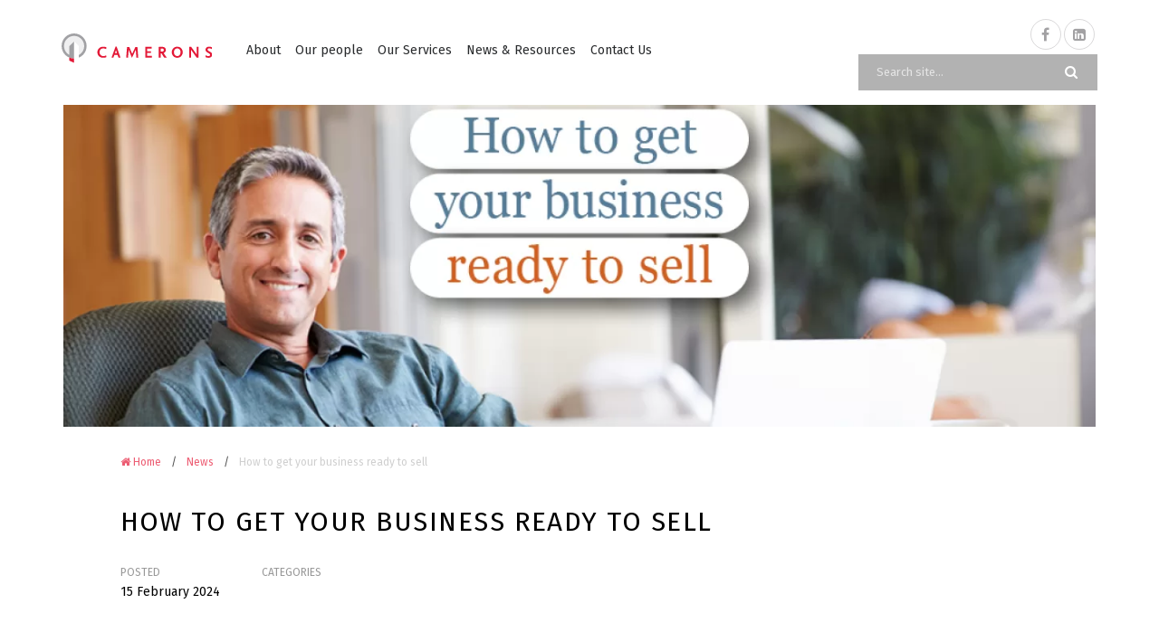

--- FILE ---
content_type: text/html; charset=UTF-8
request_url: https://www.cameronsaa.com.au/news/how-to-get-your-business-ready-to-sell
body_size: 7038
content:
<!doctype html>
<html lang="en">
<head>
<meta charset="UTF-8">
		<script async src="https://www.googletagmanager.com/gtag/js?id=G-HZPFQHNYE4"></script>
		<script>
			window.dataLayer = window.dataLayer || [];
			function gtag(){dataLayer.push(arguments);}
			gtag('js', new Date());
			gtag('config', 'G-HZPFQHNYE4');</script>
	<meta http-equiv="X-UA-Compatible" content="IE=edge">
<meta content="width=device-width, initial-scale=1, minimal-ui" name="viewport">

<title>How to get your business ready to sell</title> <meta name="description" content="" /><meta property="fb:app_id" content="">
<meta property="og:url" content="https://www.cameronsaa.com.au/news/how-to-get-your-business-ready-to-sell" />
<meta property="og:type" content="website" />
<meta property="og:title" content="How to get your business ready to sell" />
<meta property="og:image" content="" />
<meta property="og:description" content="" />
<meta property="og:site_name" content="How to get your business ready to sell" />
<meta property="og:locale" content="en-AU" /><meta property="og:locale:alternate" content="en-AU" /><meta name="twitter:card" content="summary_large_image" />
<meta name="twitter:site" content="" />
<meta name="twitter:url" content="https://www.cameronsaa.com.au/news/how-to-get-your-business-ready-to-sell" />
<meta name="twitter:title" content="How to get your business ready to sell" />
<meta name="twitter:description" content="" />
<meta name="twitter:image" content="" />

<link rel="home" href="https://www.cameronsaa.com.au/" />

<link rel="canonical" href="https://www.cameronsaa.com.au/news/how-to-get-your-business-ready-to-sell"><link rel="apple-touch-icon" sizes="180x180" href="/assets/favicons/apple-touch-icon.png">
<link rel="icon" type="image/png" sizes="32x32" href="/assets/favicons/favicon-32x32.png">
<link rel="icon" type="image/png" sizes="16x16" href="/assets/favicons/favicon-16x16.png">
<link rel="manifest" href="/assets/favicons/site.webmanifest">
<link rel="mask-icon" href="/assets/favicons/safari-pinned-tab.svg" color="#ef730b">
<link rel="shortcut icon" href="/assets/favicons/favicon.ico">
<meta name="msapplication-TileColor" content="#ffffff">
<meta name="msapplication-config" content="/assets/favicons/browserconfig.xml">
<meta name="theme-color" content="#ffffff"><link rel="stylesheet" href="/assets/css/styles.min.css?mt=1691110053"><link rel="preconnect" href="https://fonts.googleapis.com">
<link rel="preconnect" href="https://fonts.gstatic.com" crossorigin>
<link href="https://fonts.googleapis.com/css2?family=Allura&family=Fira+Sans:ital,wght@0,300;0,400;0,700;1,300;1,400;1,700&display=swap" rel="stylesheet">

</head>
<body>




<div class="site-wrap">

			

<header class="section-nav">

                                                             
                        

						

    <div class="container-fluid">
        <div class="row align-items-center justify-content-center">
            <div class="col-11">
                <div class="row align-items-center py-3">
                    <div class="col-6 col-xl-2">
                        <a href="/" class="logo">
                            <img src="/assets/images/logo.svg" alt="Camerons Accountants" class="img-fluid">
                        </a>
                    </div>
                    <div class="col-2 col-md-1 col-xl-7 text-center order-3 order-xl-2">
                        <div class="nav-main-wrapper">
                            <nav class="d-none d-sm-none d-xl-block nav-main">
                                    <ul class="level1"><li class="has-no-children"><a href="https://www.cameronsaa.com.au/about-us">About</a></li><li class="has-no-children"><a href="https://www.cameronsaa.com.au/our-people">Our people</a></li><li class="has-children"><a href="https://www.cameronsaa.com.au/services">Our Services</a><ul class="level2"><li class="has-no-children"><a href="https://www.cameronsaa.com.au/accounting-taxation">Accounting &amp; Taxation</a></li><li class="has-no-children"><a href="https://www.cameronsaa.com.au/business-advisory">Business Advisory</a></li><li class="has-no-children"><a href="https://www.cameronsaa.com.au/audit-and-assurance">Audit and Assurance</a></li><li class="has-no-children"><a href="https://www.cameronsaa.com.au/bookkeeping">Bookkeeping</a></li><li class="has-no-children"><a href="https://www.cameronsaa.com.au/online-accounting">Online Accounting &amp; IT</a></li><li class="has-no-children"><a href="https://www.cameronsaa.com.au/superannuation">Superannuation</a></li></ul></li><li class="has-children"><a href="https://www.cameronsaa.com.au/news">News &amp; Resources</a><ul class="level2"><li class="has-no-children"><a href="https://www.cameronsaa.com.au/news">Latest News</a></li><li class="has-no-children"><a href="https://www.cameronsaa.com.au/resources">Resources</a></li></ul></li><li class="has-children"><a href="https://www.cameronsaa.com.au/contact-us">Contact Us</a></li></ul>
                            </nav>
                            <div class="d-block d-sm-block d-xl-none text-right ">
                                <div id="navMobileButton" class="trigger-overlay trigger-overlay_button c-hamburger c-hamburger--htx d-block d-xl-none">
                                    <div class="menuLabel"></div>
                                    <span></span>
                                </div>
                            </div>
                        </div>
                    </div>
                    <div class="col-4 col-md-5 col-xl-3 text-right order-2 order-xl-3">
                        <div class="row align-items-center">
                            <div class="col-12">
                                <div class="d-flex align-items-center justify-content-end">
                                                                         <ul class="social-links d-flex ">
                                        <li>
                                            <a class="fb" target="_blank" href="https://www.facebook.com/Camerons.Tas/">
                                                <span class="sr-only">Camerons Accountants &amp; Advisors on Facebook</span>
                                                <i class="fa fa-facebook"></i>
                                            </a>
                                        </li>
                                        <li class="d-none">
                                            <a class="li" target="_blank" href="">
                                                <span class="sr-only">Camerons Accountants &amp; Advisors on LinkedIn</span>
                                                <i class="fa fa-instagram"></i>
                                            </a>
                                        </li>
                                        <li>
                                            <a class="yt" target="_blank" href="https://www.linkedin.com/company/camerons-accountants-&-advisors">
                                                <i class="fa fa-linkedin-square"></i>
                                            </a>
                                        </li>
                                    </ul>
                                </div>
                            </div>
                            <div class="col-12 d-none d-md-block">
                               <form class="form search-form" action="https://www.cameronsaa.com.au/search-results">
                                    <div class="form-group">
                                        <label class="sr-only" for="search">Search Camerons Accountants &amp; Advisors</label>
                                        <input id="search" type="search" class="form-control input-lg" name="q" placeholder="Search site...">
                                    </div>
                                    <button title="Search" type="submit"><i class="fa fa-search"></i></button>
                                </form>                                
                            </div>
                    </div>
                </div>
            </div>
        </div>
    </div>

    <nav id="navMobile">
        <ul class="clean-list">
                <li class="has-no-children"><a href="https://www.cameronsaa.com.au/">Home</a></li><li class="has-no-children"><a href="https://www.cameronsaa.com.au/about-us">About</a></li><li class="has-no-children"><a href="https://www.cameronsaa.com.au/our-people">Our people</a></li><li class="has-children"><a href="https://www.cameronsaa.com.au/services">Our Services</a><ul class="level2"><li class="has-no-children"><a href="https://www.cameronsaa.com.au/accounting-taxation">Accounting &amp; Taxation</a></li><li class="has-no-children"><a href="https://www.cameronsaa.com.au/business-advisory">Business Advisory</a></li><li class="has-no-children"><a href="https://www.cameronsaa.com.au/audit-and-assurance">Audit and Assurance</a></li><li class="has-no-children"><a href="https://www.cameronsaa.com.au/bookkeeping">Bookkeeping</a></li><li class="has-no-children"><a href="https://www.cameronsaa.com.au/online-accounting">Online Accounting &amp; IT</a></li><li class="has-no-children"><a href="https://www.cameronsaa.com.au/superannuation">Superannuation</a></li></ul></li><li class="has-children"><a href="https://www.cameronsaa.com.au/news">News &amp; Resources</a><ul class="level2"><li class="has-no-children"><a href="https://www.cameronsaa.com.au/news">Latest News</a></li><li class="has-no-children"><a href="https://www.cameronsaa.com.au/resources">Resources</a></li></ul></li><li class="has-children"><a href="https://www.cameronsaa.com.au/contact-us">Contact Us</a></li>
            <li class="mobile-menu-bottom px-4 mt-3">
                 <form class="form search-form" action="https://www.cameronsaa.com.au/search-results">
                    <div class="form-group">
                        <label class="sr-only" for="search">Search Camerons Accountants &amp; Advisors</label>
                        <input id="search2" type="search" class="form-control input-lg" name="q" placeholder="Search site...">
                    </div>
                    <button title="Search" type="submit"><i class="fa fa-search"></i></button>
                </form>   
            </li>
                        <li class="mobile-menu-bottom-links">
                                    <a style="padding-right:10px;" href="https://www.cameronsaa.com.au/privacy-policy" >Privacy policy</a>
                            </li>
        </ul>
    </nav>

</header>
		        
	
	        
	

	<section class="news-title-intro has-image">
		<div class="container">
			<div class="row justify-content-center title-intro-wrap coloured-bg white">
                <div class="col-12 px-0">
                                                                                <img class="img-fluid" src="https://www.cameronsaa.com.au/volumes/images/News/_1920x600_crop_center-center_none/17356/How-to-get-your-business-ready-to-sell.webp" srcset="https://www.cameronsaa.com.au/volumes/images/News/_600x188_crop_center-center_none/17356/How-to-get-your-business-ready-to-sell.webp 600w, https://www.cameronsaa.com.au/volumes/images/News/_768x240_crop_center-center_none/17356/How-to-get-your-business-ready-to-sell.webp 768w, https://www.cameronsaa.com.au/volumes/images/News/_1024x320_crop_center-center_none/17356/How-to-get-your-business-ready-to-sell.webp 1024w, https://www.cameronsaa.com.au/volumes/images/News/_1280x400_crop_center-center_none/17356/How-to-get-your-business-ready-to-sell.webp 1280w, https://www.cameronsaa.com.au/volumes/images/News/_1440x450_crop_center-center_none/17356/How-to-get-your-business-ready-to-sell.webp 1440w, https://www.cameronsaa.com.au/volumes/images/News/_1920x600_crop_center-center_none/17356/How-to-get-your-business-ready-to-sell.webp 1920w" width="1920" height="600" alt="How to get your business ready to sell" sizes="sizes=&quot;(min-width: 1960px) 1520px, (min-width: 1400px) 1320px, (min-width: 1200px) 1140px, (min-width: 1000px) 960px, (min-width: 780px) 720px, (min-width: 580px) 540px, 100vw" style="object-position:50% 50%;">
                </div>


				<div class="col-11">
					    <ol class="breadcrumbs" itemscope itemtype="https://schema.org/BreadcrumbList">
        <li itemprop="itemListElement" itemscope itemtype="https://schema.org/ListItem">
            <a itemprop="item" href="https://www.cameronsaa.com.au/"><span itemprop="name"><i class="fa fa-home" aria-hidden="true"></i> Home</span></a>
            <meta itemprop="position" content="1" />
        </li>
            <li itemprop="itemListElement" itemscope itemtype="https://schema.org/ListItem">
            <a itemprop="item" href="https://www.cameronsaa.com.au/news-resources"><span itemprop="name">News</span></a>
            <meta itemprop="position" content="2" />
        </li>        
                <li><span itemprop="name">How to get your business ready to sell</span></li>
    </ol>

					<div class="row">
						<div class="col-xl-8">
							<h1>
																	How to get your business ready to sell
															</h1>
						</div>
					</div>
					<div class="row news-detail">
						<div class="col-auto me-3">
							<p>
								<span>Posted</span><br><time datetime="2015-05-16 19:00">15 February 2024</time>
							</p>
						</div>
						<div class="col-auto">
							<p>
								<span>Categories</span><br>
															</p>
						</div>
					</div>

				</div>
			</div>
		</div>
	</section>

	<section class="news-article-content">
		<div class="container ">
			<div class="row justify-content-center">
				<div class="col-11">
					<div class="row justify-content-center">
						<div class="col-12">
													</div>
					</div>

								<div class="row section-multiColumn pt pb
				    ">
	<div class="row justify-content-center">
		<div class="col text-left">
			<div class="row">
									<div class="col-12">
						<div class="row">
							<div class="col">
								<p><strong>Whether you are selling your business because you have to, or because you are planning a well-earned retirement, it pays to step through the process carefully.</strong></p><p>In particular, if the sale isn’t handled correctly, you could find yourself receiving a hefty tax bill, as selling a business triggers capital gains tax (CGT).</p><h3>Don’t rush it!</h3><p>Although you may be keen to sell as quickly as possible, it’s important not to take some time because there is lots of work to do beforehand.</p><p>You will need to be clear about exactly what is being sold; whether assistance will be provided after the sale; how customers, employees and suppliers are to be notified; and whether existing leases and hire purchase arrangements will be transferred.</p><p>Decide whether you want a clean outright sale, or are prepared to accept an <a href="https://www.ato.gov.au/forms-and-instructions/capital-gains-tax-guide-2021/whats-new/earnout-arrangements?page=91#Earnout_arrangements">earnout arrangement</a> or <a href="https://www.ato.gov.au/businesses-and-organisations/starting-registering-or-closing-a-business/changing-selling-or-closing-your-business/sale-of-a-going-concern#ato-Buyorsellagreements">buy-sell agreement</a>.</p><p>Most potential buyers will want to an independent valuation, so you need to have your business documents organised and updated.</p><p>If you operate your business as a franchise, check your franchise agreement for any special clauses relating to a sale. Some contracts restrict who you can sell to and include a process you need to follow.</p><h3>Tax considerations</h3><p>Although tax is often the last thing on your mind when selling, it shouldn’t be. It can have a big impact on how much of the sales price you get to keep.</p><p>Careful planning is essential because it can have a significant impact on your final tax bill whether you decide to sell shares in the company carrying on the business, or sell the company entity and distribute the proceeds back to shareholders.</p><p>When the company sells the business and makes a distribution, the 50 per cent general CGT discount does not apply, as companies are ineligible for this concession.</p><p>Capital gains tax (CGT) is the biggest tax issue to consider when selling, as your capital gain is calculated on the sale price of the asset minus its cost base.</p><p>CGT applies to company shares and goodwill, but does not apply to trading stock and depreciating assets used solely for taxable purposes, like business equipment.</p><h3>Taking advantage of CGT concessions</h3><p>CGT can be expensive when selling business assets, but small business owners are able to access several valuable concessions. These are in addition to the normal 50 per cent CGT discount applying when an asset is owned for more than 12 months.</p><p>Applying the <a href="https://www.ato.gov.au/businesses-and-organisations/income-deductions-and-concessions/income-and-deductions-for-business/concessions-offsets-and-rebates/small-business-cgt-concessions">four small business CGT concessions</a> can eliminate or substantially reduce the CGT payable on a business sale if the annual turnover is under $2 million.</p><p>Before you can apply any of the small business concessions, however, your business must meet the basic eligibility conditions.</p><p>As the rules for these eligibility conditions are complex, speak to us for more information before deciding to take advantage of these concessions.</p><h3>Increasing the saleability</h3><p>Part of your pre-sale planning process should also focus on ways to improve your business’s appeal to potential buyers.</p><p>Establishing a detailed <a href="https://business.gov.au/planning/business-plans/develop-your-succession-plan">succession plan</a> can make the process much smoother. The Department of Industry offers an online template you can use to develop your plan.i</p><p>Working through this process can help ensure your business isn’t dependent on your profile or name to be viable in the long-term, making it more attractive to buyers.</p><h3>Spring cleaning your business</h3><p>Other important tasks include updating your business’s accounts and business records and generally tidying up the operation so it presents well to potential buyers.</p><p>Most potential buyers will require three to five years of financial statements and other business records so they can value your business. They will also want to review the business’s income tax returns and details of physical and other assets (such as goodwill and intellectual property).</p><p>Information about your customers, competitors, sales information, debtors and creditors, insurance, inventory and marketing activities also needs to be available.</p><p>As part of your preparations, you should also review your obligations in terms of employee and contractor entitlements such as <a href="https://www.ato.gov.au/businesses-and-organisations/starting-registering-or-closing-a-business/changing-selling-or-closing-your-business/final-lodgments-and-record-keeping">tax</a>, superannuation contributions and long-service.</p><h3>Get good advice</h3><p>Key to ensuring a successful exit from your business is getting professional advice early in the process.</p><p>And don’t forget that you will need to keep all records relating to sales and purchases, employee payments and payments to other businesses for five years after the sale.</p><p>If you need help preparing your business for a future sale or want to know more about the implications of disposing of business assets, call our office today.</p>
															</div>
						</div>
					</div>
									<div class="col-12">
						<div class="row">
							<div class="col">
								<h4>Applying the small business CGT concessions</h4><p>Kendra is a small business operator who sells an active asset she has owned for more than 12 months. She makes a capital gain of $20,000 on the sale and also has a separate capital loss of $4,000.</p><p>Kendra meets all the conditions for the small business 50 per cent active asset reduction and the CGT discount. She calculates her net capital gain as follows:</p><p>$20,000 (capital gain) − $4,000 (capital loss) = $16,000 (net capital gain)</p><p>× 50% (applying the <a href="https://www.ato.gov.au/individuals-and-families/investments-and-assets/capital-gains-tax/cgt-discount">CGT discount</a>) = $8,000 (net capital gain)</p><p>× 50% (applying the <a href="https://www.ato.gov.au/forms-and-instructions/advanced-guide-to-cgt-concessions-for-small-business-2009/small-business-50-active-asset-reduction">small business active asset reduction</a>)</p><p>= <strong>$4,000</strong> (reduced capital gain)</p><p>Kendra may be able to further reduce her $4,000 (already reduced) capital gain by using the small business retirement exemption and small business roll-over if she meets the conditions for those concessions.</p><p>If eligible, she can keep applying the other small business CGT concessions to reduce her capital gain to zero.</p><p>Some of these concessions can also be used to contribute amounts into her super fund without affecting her non-concessional contributions limits.</p><p>Source: ATO</p>
															</div>
						</div>
					</div>
									<div class="col-12">
						<div class="row">
							<div class="col">
								<p>i <a href="https://business.gov.au/-/media/business-information/templates-and-tools/succession-plan-template.docx?sc_lang=en&amp;hash=6DE443EB7A0ECC8A1A6564A7B52DA615">https://business.gov.au/-/media/business-information/templates-and-tools/succession-plan-template.docx</a></p>
															</div>
						</div>
					</div>
							</div>
		</div>
	</div>
</div>
	
				</div>
			</div>
		</div>
	</section>

    <section class="section-news-prev-next py-3 py-lg-5">
		<div class="container">
			<div class="row justify-content-center">
				<div class="col-11">

					
															<div class="row">
						<div class="col-12 col-md-6 mb-2">
															<a class="entry-link h-100" href="https://www.cameronsaa.com.au/news/finding-grants-to-help-your-business">
									<figure class="row align-items-center">
                                        											                                            <div class="col-auto p-0">
											    <img data-src="https://www.cameronsaa.com.au/volumes/images/News/_100x100_crop_center-center_60_none/Finding-grants-to-help-your-business.jpg" class="img-fluid lazy" alt="Finding grants to help your business">
                                            </div>
																				<figcaption class="col">
                                            <h4><i class="icon-chevron-left" aria-hidden="true"> </i>Prev post</h4>
											<h3>Finding grants to help your business</h3>
										</figcaption>
										
									</figure>
								</a>
													</div>

						<div class="col-12 col-md-6 mb-2">
															<a class="entry-link h-100" href="https://www.cameronsaa.com.au/news/investing-mistakes-to-avoid">
									<figure class="row align-items-center text-end justify-content-end ms-auto">
										<figcaption class="col">
                                            <h4><i class="icon-chevron-right" aria-hidden="true"></i> Next post</h4>
											<h3>Investing mistakes to avoid</h3>
										</figcaption>
                                        											                                            <div class="col-auto p-0">
											    <img data-src="https://www.cameronsaa.com.au/volumes/images/News/_100x100_crop_center-center_60_none/INVESTING-MISTAKES-TO-AVOID.jpg" class="img-fluid lazy" alt="Investing mistakes to avoid">
                                            </div>
																			</figure>
								</a>
													</div>
					</div>
				</div>
			</div>
		</div>
	</section>
    


			<footer class="section-footer mt-auto">
	<div class="container-fluid coloured-bg grey-darker pb-5">
		<div class="row justify-content-center">
			<div class="col-12 col-xl-10">
				<div class="row align-items-center">
					<div class="logo col-2">
							<img src="/assets/images/logo-footer.svg" alt="Walker Designs Logo" class="img-fluid">
					</div>
					<div class="col-10 col-xxl-9 footer-details">
						<div class="row">
							<div class="col-12 col-md-8 pt-5 pb-3 ">
								<h4>LAUNCESTON  ~  DEVONPORT  ~  ULVERSTONE  ~  SCOTTSDALE</h4>
		                        <p>
		                            		                                		                                <a href="https://www.cameronsaa.com.au/privacy-policy" >Privacy policy</a>
		                            		                        </p>
							</div>
							<div class="col-12 col-md-4 text-start text-md-end">
								<ul class="list-unstyled footer-social">
							<li><a target="_blank" href="https://www.facebook.com/Camerons.Tas/"><i class="fa fa-facebook"></i></a></li>
							<li><a target="_blank" href="https://www.linkedin.com/company/camerons-accountants-&-advisors"><i class="fa fa-linkedin"></i></a></li>
						</ul>
							</div>
						</div>
					</div>
				</div>
			</div>
		</div>


	</div>

	<div class="container-fluid coloured-bg grey">

		<div class="row justify-content-center copyright">
			<div class="col-9 col-xl-8 py-4">
                <div class="row">
                    <div class="col-12 col-md-6">
						<p>Copyright 2023&ndash;2026 &copy; Camerons Accountants &amp; Advisors All rights reserved</p>
                    </div>
                    <div class="col-12 col-md-6 text-lg-end">
                        <p>Website by <a href="https://walkerdesigns.com.au/services/websites" rel="nofollow" target="_blank" title="Website design and development by Walker Designs, Launceston, Tasmania">Walker Designs</a></p>
                    </div>
                </div>
							</div>
		</div>


	</div>


</footer>
		<svg style="display: none;"></svg>
</div>


<link rel="stylesheet" href="//maxcdn.bootstrapcdn.com/font-awesome/4.7.0/css/font-awesome.min.css">

<script src="/assets/js/libs.min.js?mt=1686021345"></script>
	<script src="/assets/js/main.min.js?mt=1686021345"></script>



<script>
	$(document).ready(function() {
		$("#navMobile").mmenu({
			slidingSubmenus: false,
			"extensions": ["position-back", "position-right"]
		},{
			classNames: { selected: "active" },
			offCanvas: {
				page: { selector: ".site-wrap" }
			},
		});

		var api = $("#navMobile").data( "mmenu" );
		$("#navMobileButton").click(  function() { api.open(); }  );
	});
</script>





<script>
var tooltipTriggerList = [].slice.call(document.querySelectorAll('[data-bs-toggle="tooltip"]'))
var tooltipList = tooltipTriggerList.map(function (tooltipTriggerEl) {
  return new bootstrap.Tooltip(tooltipTriggerEl)
})
</script>
</body>
</html>


--- FILE ---
content_type: image/svg+xml
request_url: https://www.cameronsaa.com.au/assets/images/logo-footer.svg
body_size: 725
content:
<?xml version="1.0" encoding="utf-8"?>
<!-- Generator: Adobe Illustrator 27.5.0, SVG Export Plug-In . SVG Version: 6.00 Build 0)  -->
<svg version="1.1" id="Layer_1" xmlns="http://www.w3.org/2000/svg" xmlns:xlink="http://www.w3.org/1999/xlink" x="0px" y="0px"
	 viewBox="0 0 431.12665 504.73373" style="enable-background:new 0 0 431.12665 504.73373;" xml:space="preserve">
<style type="text/css">
	.st0{fill:#EFEFF0;}
	.st1{fill:#A1A1A4;}
	.st2{fill:#E31937;}
</style>
<path class="st0" d="M215.56703,42.06553c-95.82504,0-173.5015,77.6757-173.5015,173.50076
	c0,66.36305,37.26612,123.99461,92.00346,153.17827V215.5663l81.49803-81.4973l81.49062,81.4973v153.17827
	c54.73734-29.17996,92.01013-86.81522,92.01013-153.17827C389.06778,119.74124,311.38467,42.06553,215.56703,42.06553z"/>
<path class="st1" d="M215.56703,0C96.51354,0,0,96.51354,0,215.5663c0,119.04607,96.51354,215.55962,215.56703,215.55962V134.069
	L134.069,215.5663v153.17827c-54.73734-29.18365-92.00346-86.81522-92.00346-153.17827
	c0-95.82506,77.67645-173.50076,173.5015-173.50076c95.81764,0,173.50075,77.6757,173.50075,173.50076
	c0,66.36305-37.2728,123.99831-92.01013,153.17827v46.3916c78.63574-32.14758,134.069-109.36703,134.069-199.56987
	C431.12665,96.51354,334.6131,0,215.56703,0z"/>
<path class="st2" d="M134.069,467.75769l81.49803,36.97604v-73.60782c-28.84692,0-56.34952-5.70901-81.49803-15.98975V467.75769z"/>
</svg>


--- FILE ---
content_type: application/javascript
request_url: https://www.cameronsaa.com.au/assets/js/main.min.js?mt=1686021345
body_size: 1366
content:
function escapeHtml(e){if("number"==typeof e)return e;var t={"&":"&amp;","<":"&lt;",">":"&gt;",'"':"&quot;","'":"&#39;","/":"&#x2F;","`":"&#x60;","=":"&#x3D;"};return e.replace(/[&<>"']/g,function(e){return t[e]})}Number.prototype.numberFormat=function(e,t){var o="\\d(?=(\\d{"+(t||3)+"})+"+(0<e?"\\.":"$")+")";return this.toFixed(Math.max(0,~~e)).replace(new RegExp(o,"g"),"$&,")},function(e,t){for(var o=t.getElementsByTagName("iframe"),i=0;i<o.length;i++){var n=o[i];if(0<n.src.search(/www.youtube.com|player.vimeo.com/)&&!n.parentNode.classList.contains("ratio-16x9")){n.width="100%",n.height="100%";var s=t.createElement("div");s.className="ratio ratio-16x9",n.parentNode.insertBefore(s,n),s.appendChild(n)}}}(window,document),jQuery(document).ready(function(){"use strict";AOS.init(),$(".js-alert").each(function(e){$(".js-alert"+e+"-close").click(function(){Cookies.set("siteAlert"+e,$("#alertText"+e).html()),$(".js-alert-"+e).slideUp()}),Cookies.get("siteAlert"+e)==$("#alertText"+e).html()||$(".js-alert-"+e).show()});var e=$("header").outerHeight(),t=0;function o(){$("header").removeClass("is-visible").addClass("is-hidden"),$(".site-wrap").css({"padding-top":e+"px"})}function i(){$("header").removeClass("is-hidden").addClass("is-visible")}$(window).scroll(function(){var e=$(this).scrollTop();e<=150?$("header").hasClass("is-visible"):0<e&&e<$(document).height()-$(window).height()&&(t<e?window.setTimeout(o,0):window.setTimeout(i,0),t=e)});var n=[],s=[];$(window).scrollTop();function h(){$.each(n,function(e,t){var o=$(window).scrollTop(),i=($(window).scrollTop(),$(document).height(),$(window).height(),t.element),n=100*($(window).scrollTop()+$(window).height()-i.offset().top)/(i.height()+$(window).height())*1,s=($(window).scrollTop(),$(window).height(),$(window).scrollTop()+$(window).height()-i.offset().top),h=i.height()+$(window).height(),l=(h-s)/h*100*1;o>=t.element.offset().top-$(window).height()&&o<=t.element.offset().top+t.element.height()&&(i.hasClass("camallaxUp")?(t.element.css({"background-position-y":n+"%"}),t.element.find(".img").css({"object-position":"50%"+n+"%"})):(t.element.css({"background-position-y":l+"%"}),t.element.find(".img").css({"object-position":"50%"+l+"%"})))})}function l(){$.each(s,function(e,t){var o=$(window).scrollTop(),i=($(window).scrollTop(),$(document).height(),$(window).height(),t.element),n=($(window).scrollTop(),$(window).height(),i.offset().top,i.height(),$(window).height(),$(window).scrollTop(),$(window).height(),$(window).scrollTop()+$(window).height()-i.offset().top),s=i.height()+$(window).height(),h=(s-n)/s*100*3;o>=t.element.offset().top-$(window).height()&&o<=t.element.offset().top+t.element.height()&&t.element.css({"margin-top":h+"px"})})}$(".camallax").each(function(e){var t={};t.element=$(this),t.height=t.element.height(),n.push(t)}),$(".camallax-object").each(function(e){var t={};t.element=$(this),t.height=t.element.height(),s.push(t)}),$(window).bind("scroll",function(e){h(),l()}),h(),l(),$(window).resize(function(e){});new LazyLoad({elements_selector:".lazy",load_delay:50});$("a").on("click",function(e){if(""!==this.hash){var t=this.hash,o=$(t);0<o.length&&(e.preventDefault(),$("html, body").animate({scrollTop:o.offset().top},500,"swing",function(){window.location.hash=t}))}});var a=!1;$("html").hasClass("touch")&&(a=!0),a&&($(".nav-main > ul > li").hover(function(){$(this).addClass("hover")},function(){$(this).removeClass("hover")}),$(".nav-main > ul > .has-children > a").click(function(e){!1===$(this).hasClass("hover")&&($(".nav-main > ul > li").removeClass("hover"),$(this).addClass("hover"),e.preventDefault())}))});

--- FILE ---
content_type: image/svg+xml
request_url: https://www.cameronsaa.com.au/assets/images/logo.svg
body_size: 1251
content:
<?xml version="1.0" encoding="utf-8"?>
<!-- Generator: Adobe Illustrator 27.6.1, SVG Export Plug-In . SVG Version: 6.00 Build 0)  -->
<svg version="1.1" id="teal" xmlns="http://www.w3.org/2000/svg" xmlns:xlink="http://www.w3.org/1999/xlink" x="0px" y="0px"
	 viewBox="0 0 350.5 87.4" style="enable-background:new 0 0 350.5 87.4;" xml:space="preserve">
<style type="text/css">
	.st0{fill:#E31937;}
	.st1{fill:#EFEFF0;}
	.st2{fill:#A1A1A4;}
</style>
<g>
	<g>
		<g>
			<path class="st0" d="M96.4,56.3c-6.4,0-13.2-4.5-13.2-12.7c0-7.2,5.7-12.9,13.3-12.9c3.8,0,5.2,0.4,7.6,1.4l-0.3,4.4
				c-3.1-1.6-4.7-1.9-7.6-1.9c-4.2,0-8,3.2-8,8.8c0,5.3,3.8,9.1,8.5,9.1c2.2,0,3.9-0.3,7.1-1.9l0.3,4.4
				C101.7,56,99.4,56.3,96.4,56.3z"/>
			<path class="st0" d="M132.3,55.9l-2.2-6.4h-7.3l-2.3,6.4h-4.3l9.4-25.6h2.4l8.9,25.6H132.3z M126.6,38.5l-2.4,7h4.6L126.6,38.5z"
				/>
			<path class="st0" d="M173.9,55.9l-1.2-18.3l-9.1,18.9L156,37.6l-1.4,18.3h-4.3l1.9-24.7h5.1c2.6,5.7,4.7,10.6,6.9,16.1
				c2.5-5.5,4.9-10.6,7.6-16.1h4.6l1.9,24.7H173.9z"/>
			<path class="st0" d="M194.6,55.9V31.1h14.8V35h-10.2v6.3h8.8v3.9h-8.8V52h11v3.9C210.2,55.9,194.6,55.9,194.6,55.9z"/>
			<path class="st0" d="M238.7,55.9c-2.6-3.7-4.1-6-6.4-10h-1.9v10h-4.5V31.2c2.5-0.2,4.9-0.3,7.4-0.3c5.2,0,9.3,2.1,9.3,7.4
				c0,3.3-2.2,6-5.2,6.9c2.2,3.8,4,6.5,7.2,10.6H238.7z M232.7,34.9l-2.2,0V42h2.3c3.9,0,5-1.4,5-3.8
				C237.7,36,236.1,34.8,232.7,34.9z"/>
			<path class="st0" d="M269.1,56.4c-7.6,0-12.8-6.1-12.8-12.9c0-6.8,5.2-12.9,12.8-12.9c7.6,0,12.7,6,12.7,12.9
				C281.7,50.1,276.7,56.4,269.1,56.4z M269.1,34.5c-4.5,0-7.8,3.8-7.8,9s3.3,9,7.8,9c4.5,0,7.7-4,7.7-9
				C276.8,38.5,273.6,34.5,269.1,34.5z"/>
			<path class="st0" d="M314.1,55.9l-12.7-17.7v17.7H297V31.1h4.5l12.8,17.7V31.1h4.4v24.8H314.1z"/>
			<path class="st0" d="M342,56.4c-2.8,0-4.8-0.4-7.4-1.6l0.6-4.5c2.9,1.7,4.3,2.2,6.6,2.2c2.1,0,3.8-1.3,3.8-3.2c0-2-2.7-3-4.2-3.9
				c-3.2-1.9-6.7-3.6-6.7-7.6c0-4,3.2-7.2,8.1-7.2c3.3,0,4.7,0.4,7.3,1.4l-0.3,4.6c-3.1-1.8-4.5-2.1-6.8-2.1c-2.2,0-3.3,1.5-3.3,3.1
				c0,2.1,2.7,3.2,4.4,4.1c3,1.8,6.4,3.4,6.4,7.2C350.5,53.9,346.1,56.4,342,56.4z"/>
		</g>
		<path class="st1" d="M29.1,5.7C16.1,5.7,5.7,16.1,5.7,29.1c0,8.9,5,16.7,12.4,20.6V29.1l11-11l11,11v20.6
			c7.4-3.9,12.4-11.7,12.4-20.6C52.4,16.1,42,5.7,29.1,5.7z"/>
		<path class="st2" d="M29.1,0C13,0,0,13,0,29.1c0,16,13,29.1,29.1,29.1v-40l-11,11v20.6C10.7,45.8,5.7,38,5.7,29.1
			c0-12.9,10.5-23.4,23.4-23.4c12.9,0,23.4,10.5,23.4,23.4c0,8.9-5,16.7-12.4,20.6V56c10.6-4.3,18.1-14.7,18.1-26.9
			C58.1,13,45.1,0,29.1,0z"/>
		<path class="st0" d="M18.1,63l11,5v-9.9c-3.9,0-7.6-0.8-11-2.2V63z"/>
	</g>
</g>
</svg>
